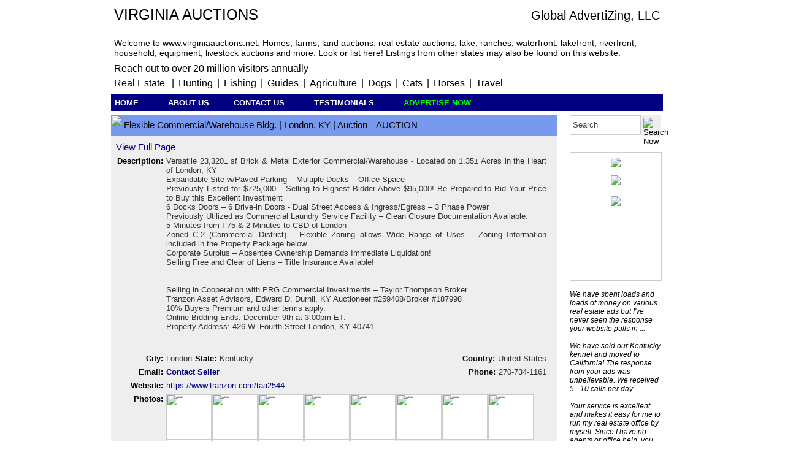

--- FILE ---
content_type: text/html; charset=ISO-8859-1
request_url: http://virginiaauctions.net/
body_size: 27651
content:
<!DOCTYPE html>
<html>
<head>
 <meta charset="UTF-8">
 <meta name="keywords" content="Virginia auctions, virginiaauctions, www.virginiaauctions.net, auction sales, auctioneers, land auctions, home auctions, estate auctions,real estate auctions, lake, ranches, mountains, waterfront, lakefront, riverfront, beachfront, homes for sale, land auctions, land for sale, real estate for sale,  ranch auctions, directory, directories, farmland, recreational real estate, commercial real estate, agricultural real estate, ranches, mineral auctions, foreclosure auctions, household auctions, land auctions, huntingland auctions, equipment auctions, artifact auctions, cattle auctions, livestock auctions, horse auctions, sheep auctions, auctioneers, internet advertizing, internet advertising, advertise on the internet">
 <meta name="description" content="Virginia auctions. A global network directory of Virginia auctions.  ">
 <meta http-equiv="Content-Type" content="text/html;">
 <title>Virginia auctions, virginiaauctions, www.virginiaauctions.net, </title>
 <link rel="stylesheet" type="text/css" href="/index.css" />
 <link rel="stylesheet" type="text/css" href="/common.css" />
 <script type="text/javascript" src="/index.js"></script>
 <script type="text/javascript" src="/common.js"></script>
 <link rel="shortcut icon" href="/favicon.ico" type="image/x-icon" />
 <link rel="stylesheet" type="text/css" href="/js/highslide/highslide.css" />
 <script type="text/javascript" src="/js/highslide/highslide-with-html.js"></script>
<script type="text/javascript">
 hs.showCredits = false;
 hs.graphicsDir = '/js/highslide/graphics/';
</script>
 <script type="text/javascript">
  hs.preserveContent = false;
 </script>
</head>
<body >

<div id="Cpopup">
 <div class="Cpopupdiv">
  <div class="Cpopuptable">
   <div class="Cpopuprow">
    <div id="Cpopupcell">
     <img src="/icons/loading.gif">
    </div>
   </div>
  </div>
 </div>
</div>

<div id="wrap">
 <div id="header3">
  
  <div style="clear:both;">
   <div style="float:left; font-size:24px; text-transform:uppercase;">Virginia auctions</div>
   <div style="float:right;">
    <div style="float:left; padding-top:4px;
     font-size: 20px;"><a href="http://www.globaladvertizing.com"
     title="Information">Global AdvertiZing, LLC</a></div>
   </div>
  </div>

    <div style="clear:both; float:left; padding-bottom:8px; font-size: 14px; color:#ffffff;">This domain may be for sale or lease! <span style="cursor:pointer; color:#ffffff" onclick="contact('0001');">CLICK HERE</span></div>

  <div style="clear:both; float:left; padding-bottom:3px; font-size: 14px;">Welcome to www.virginiaauctions.net. Homes, farms, land auctions, real estate auctions, lake, ranches, waterfront, lakefront, riverfront, household, equipment, livestock auctions and more. Look or list here! Listings from other states may also be found on this website. </div>

  <div style="clear:both; padding-top:6px; font-size: 16px;">
   Reach out to over 20 million visitors annually</div>
  <div style="padding-top:6px; padding-bottom:4px; font-size: 16px;">
   <a href="http://www.land6.com" title="Real Estate"
      style="font-size:1.0em; cursor:pointer; padding-right:7px;">Real Estate</a> |
   <a href="http://www.hunting6.com" class="C" title="Hunting">Hunting</a> |
   <a href="http://www.fishing6.com" class="C" title="Fishing">Fishing</a> |
   <a href="http://www.guide6.com" class="C" title="Guides">Guides</a> |
   <a href="http://www.agriculture6.com" class="C" title="Farming">Agriculture</a> |
   <a href="http://www.dogs5.net" class="C" title="Dogs">Dogs</a> |
   <a href="http://www.cats5.net" class="C" title="Cats">Cats</a> |
   <a href="http://www.horses5.com" class="C" title="Horses">Horses</a> |
   <a href="http://www.travel6.org" class="C" title="Travel">Travel</a>
  </div>
 </div>
 <div id="toolbar">
  <div>
   <span style="width:100px;"><a class="B" href="http://virginiaauctions.net" title="Home">HOME</a></span>
   <span style="padding-left:32px; width:100px;"><a class="B" href="/about/" title=" About Us"
    onclick="return hs.htmlExpand(this, {objectType: 'iframe', width:550})">ABOUT US</a></span>

   <span style="width:10px;">&nbsp;&nbsp;&nbsp;&nbsp;&nbsp;</span>
   <span class="contactbutton" onclick="contact('0000');">CONTACT US</span>

   <span style="padding-left:32px; width:100px;"><a class="B" href="/testimonials/index.html"
    title="Testimonials"
    onclick="return hs.htmlExpand(this, {objectType: 'iframe', width:720})">TESTIMONIALS</a></span>
   <span style="padding-left:32px; width:100px;"><a class="D" href="https://myads.globaladvertizing.com/signup/" title="Advertise Now">ADVERTISE NOW</a></span>

  </div>
 </div>
 <div style="padding-top:7px;"></div>
 
 <div id="content">
  
 <div id="wrap">
  <div class="adtitle2">
   <div style="display:block; height:32px; vertical-align:middle; width:100%;">
    <img src="/icons/new.png" style="height:32px; vertical-align:middle;">
    <span>Flexible Commercial/Warehouse Bldg. | London, KY | Auction</span>
    <span style="padding-left:10px;">AUCTION</span>
   </div>
  </div>
  <div id="content2">
   <div id="fullad2">
    <div style="clear:both; padding-top:10px;">
     <div style="width:100%; padding-left:8px;">
      <div style="float:left;">
       <a href="http://www.kentuckyrealestateauction.com/real-estate/kentucky/7512/" style="font-size:11pt; color:#000080;
        title="Full Details">View Full Page</a>
      </div>
     </div>
    </div>
    <div style="clear:both; padding-top:7px;">
     <div class="adline1">Description:</div>
     <div style="float:left; width:620px; padding-left:5px; text-align:justify">
      <p class="p1">Versatile 23,320± sf Brick & Metal Exterior Commercial/Warehouse - Located on 1.35± Acres in the Heart of London, KY<br> Expandable Site w/Paved Parking – Multiple Docks – Office Space<br>Previously Listed for $725,000 – Selling to Highest Bidder Above $95,000! Be Prepared to Bid Your Price to Buy this Excellent Investment<br>6 Docks Doors – 6 Drive-in Doors - Dual Street Access & Ingress/Egress – 3 Phase Power<br>Previously Utilized as Commercial Laundry Service Facility – Clean Closure Documentation Available.<br>5 Minutes from I-75 & 2 Minutes to CBD of London<br>Zoned C-2 (Commercial District) – Flexible Zoning allows Wide Range of Uses – Zoning Information included in the Property Package below<br>Corporate Surplus – Absentee Ownership Demands Immediate Liquidation!<br>Selling Free and Clear of Liens – Title Insurance Available!<br><br> <br>Selling in Cooperation with PRG Commercial Investments – Taylor Thompson Broker<br>Tranzon Asset Advisors, Edward D. Durnil, KY Auctioneer #259408/Broker #187998<br>10% Buyers Premium and other terms apply. <br>Online Bidding Ends: December 9th at 3:00pm ET. <br>Property Address: 426 W. Fourth Street London, KY 40741<br><br><br></p>
     </div>
    </div>
    <div style="clear:both; padding-top:7px">
     <div style="float:left;">
      <div class="adline1">City:</div>
      <div class="adline2">London</div>
      <div class="adline3">State:</div>
      <div class="adline2">Kentucky</div>
     </div>
     <div style="float:right;">
      <div class="adline3">Country:</div>
      <div class="adline2">United States</div>
     </div>
    </div>
    <div style="clear:both; padding-top:7px;">
     <div style="float:left;">
      <div class="adline1">Email:</div>
      <div class="adline2"><span class="contactseller" onclick="contact(7512);">Contact Seller</span></div>
     </div>
     <div style="float:right;">
      <div class="adline3">Phone:</div>
      <div class="adline2">270-734-1161</div>
     </div>
    </div>
    <div style="clear:both; padding-top:7px;">
     <div class="adline1">Website:</div>
     <div style="float:left; width:620px; padding-left:5px; text-align:justify"><a href="https://www.tranzon.com/taa2544" title="Seller's Website" style="color: #000080;" target="_blank">https://www.tranzon.com/taa2544</a></div>
    </div>
    <div style="clear:both; padding-top:7px;">
     <div class="adline1">Photos:</div>
     <div style="float:left; width:620px; padding-left:5px; padding-bottom:5px; font-size:3pt;">
      
    <a href="/icons/u/1764000904AUAQG8.jpg" class="highslide"
     onclick="return hs.expand(this)">
     <img src="/icons/u/s.1764000904AUAQG8.jpg" class="P" alt="photo" title="Preview"></a>
    
    
    <a href="/icons/u/1764001465MA38WE.jpg" class="highslide"
     onclick="return hs.expand(this)">
     <img src="/icons/u/s.1764001465MA38WE.jpg" class="P" alt="photo" title="Preview"></a>
    
    
    <a href="/icons/u/1764001472KQ8KJP.jpg" class="highslide"
     onclick="return hs.expand(this)">
     <img src="/icons/u/s.1764001472KQ8KJP.jpg" class="P" alt="photo" title="Preview"></a>
    
    
    <a href="/icons/u/17640014784R27ET.jpg" class="highslide"
     onclick="return hs.expand(this)">
     <img src="/icons/u/s.17640014784R27ET.jpg" class="P" alt="photo" title="Preview"></a>
    
    
    <a href="/icons/u/176400148665ZUKW.jpg" class="highslide"
     onclick="return hs.expand(this)">
     <img src="/icons/u/s.176400148665ZUKW.jpg" class="P" alt="photo" title="Preview"></a>
    
    
    <a href="/icons/u/1764001493J3MGMZ.jpg" class="highslide"
     onclick="return hs.expand(this)">
     <img src="/icons/u/s.1764001493J3MGMZ.jpg" class="P" alt="photo" title="Preview"></a>
    
    
    <a href="/icons/u/176400150032RDQ6.jpg" class="highslide"
     onclick="return hs.expand(this)">
     <img src="/icons/u/s.176400150032RDQ6.jpg" class="P" alt="photo" title="Preview"></a>
    
    
    <a href="/icons/u/17640015095862CH.jpg" class="highslide"
     onclick="return hs.expand(this)">
     <img src="/icons/u/s.17640015095862CH.jpg" class="P" alt="photo" title="Preview"></a>
    
    
    <a href="/icons/u/1764001515ZUBHSU.jpg" class="highslide"
     onclick="return hs.expand(this)">
     <img src="/icons/u/s.1764001515ZUBHSU.jpg" class="P" alt="photo" title="Preview"></a>
    
    
    <a href="/icons/u/1764001522H4YFCW.jpg" class="highslide"
     onclick="return hs.expand(this)">
     <img src="/icons/u/s.1764001522H4YFCW.jpg" class="P" alt="photo" title="Preview"></a>
    
    
    <a href="/icons/u/1764001532G7UCMR.jpg" class="highslide"
     onclick="return hs.expand(this)">
     <img src="/icons/u/s.1764001532G7UCMR.jpg" class="P" alt="photo" title="Preview"></a>
    
    
    <a href="/icons/u/1764001540YN8MYQ.jpg" class="highslide"
     onclick="return hs.expand(this)">
     <img src="/icons/u/s.1764001540YN8MYQ.jpg" class="P" alt="photo" title="Preview"></a>
    
    
    <a href="/icons/u/1764001546JP6UHP.jpg" class="highslide"
     onclick="return hs.expand(this)">
     <img src="/icons/u/s.1764001546JP6UHP.jpg" class="P" alt="photo" title="Preview"></a>
    
    
     </div>
    </div>
    <div style="clear:both; padding-top:6px;">
    </div>
   </div>
  </div>
 </div>
 <div style="clear:both; padding-top:6px;"></div>

 <div id="wrap">
  <div class="adtitle2">
   <div style="display:block; height:32px; vertical-align:middle; width:100%;">
    <img src="/icons/new.png" style="height:32px; vertical-align:middle;">
    <span>Absolute Auction | Commercial/Retail | South Central, KY</span>
    <span style="padding-left:10px;">AUCTION</span>
   </div>
  </div>
  <div id="content2">
   <div id="fullad2">
    <div style="clear:both; padding-top:10px;">
     <div style="width:100%; padding-left:8px;">
      <div style="float:left;">
       <a href="http://www.kentuckyrealestateauction.com/real-estate/kentucky/7514/" style="font-size:11pt; color:#000080;
        title="Full Details">View Full Page</a>
      </div>
     </div>
    </div>
    <div style="clear:both; padding-top:7px;">
     <div class="adline1">Description:</div>
     <div style="float:left; width:620px; padding-left:5px; text-align:justify">
      <p class="p1">Selling at Absolute Auction – No Minimums, No Reserves! Property sells to the highest bidder regardless of price<br>Conveniently located just off Highway 68 in Edmonton, KY – Easy Access to Major State Hwy and Nearby Markets<br>Formerly operated as Warner Fertilizer Company – excellent opportunity for Commercial, Industrial & limited Agricultural use – Use Restrictions Apply<br>1.996± acre site with Ample Space for Truck Access, Parking and Exterior Storage<br>Primary Building totaling approximately 6,380± sq. ft. featuring:<br>780± sq. ft. Office area – ideal for administrative or customer service use<br>5,600± sq. ft. Warehouse – great for Equipment, Storage, Vehicle Repair or Light Manufacturing<br>Additional 44’ x 96’ Fertilizer Shed – open-span structure suitable for bulk materials or machinery<br>Spacious gravel lot with Truck Access, Parking and Outdoor Storage Capacity<br>Utilities on-site including Electric, Municipal Water and Septic<br>Excellent opportunity for Owner-Users, Investors or Entrepreneurs seeking Value, Location and Versatility<br> <br>Tranzon Asset Advisors, Edward D. Durnil, KY Auctioneer #259408/Broker #187998<br><br>10% Buyers Premium and other terms apply<br>Online Bidding Ends: Dec 11th at 3:00PM CT<br>Property Address: 117 Sartin Drive Edmonton, KY 42129<br><br><br></p>
     </div>
    </div>
    <div style="clear:both; padding-top:7px">
     <div style="float:left;">
      <div class="adline1">City:</div>
      <div class="adline2">Edmonton</div>
      <div class="adline3">State:</div>
      <div class="adline2">Kentucky</div>
     </div>
     <div style="float:right;">
      <div class="adline3">Country:</div>
      <div class="adline2">United States</div>
     </div>
    </div>
    <div style="clear:both; padding-top:7px;">
     <div style="float:left;">
      <div class="adline1">Email:</div>
      <div class="adline2"><span class="contactseller" onclick="contact(7514);">Contact Seller</span></div>
     </div>
     <div style="float:right;">
      <div class="adline3">Phone:</div>
      <div class="adline2">270-734-2595</div>
     </div>
    </div>
    <div style="clear:both; padding-top:7px;">
     <div class="adline1">Website:</div>
     <div style="float:left; width:620px; padding-left:5px; text-align:justify"><a href="https://www.tranzon.com/taa2545a" title="Seller's Website" style="color: #000080;" target="_blank">https://www.tranzon.com/taa2545a</a></div>
    </div>
    <div style="clear:both; padding-top:7px;">
     <div class="adline1">Photos:</div>
     <div style="float:left; width:620px; padding-left:5px; padding-bottom:5px; font-size:3pt;">
      
    <a href="/icons/u/1764784143QD5Y4B.jpg" class="highslide"
     onclick="return hs.expand(this)">
     <img src="/icons/u/s.1764784143QD5Y4B.jpg" class="P" alt="photo" title="Preview"></a>
    
    
    <a href="/icons/u/1764784229DKDBSK.jpg" class="highslide"
     onclick="return hs.expand(this)">
     <img src="/icons/u/s.1764784229DKDBSK.jpg" class="P" alt="photo" title="Preview"></a>
    
    
    <a href="/icons/u/1764784247FVNAPK.jpg" class="highslide"
     onclick="return hs.expand(this)">
     <img src="/icons/u/s.1764784247FVNAPK.jpg" class="P" alt="photo" title="Preview"></a>
    
    
    <a href="/icons/u/17647842738JCJQX.jpg" class="highslide"
     onclick="return hs.expand(this)">
     <img src="/icons/u/s.17647842738JCJQX.jpg" class="P" alt="photo" title="Preview"></a>
    
    
    <a href="/icons/u/1764784279CR8N3J.jpg" class="highslide"
     onclick="return hs.expand(this)">
     <img src="/icons/u/s.1764784279CR8N3J.jpg" class="P" alt="photo" title="Preview"></a>
    
    
     </div>
    </div>
    <div style="clear:both; padding-top:6px;">
    </div>
   </div>
  </div>
 </div>
 <div style="clear:both; padding-top:6px;"></div>

  <div class="adtitle">No Minimum Auction | Commercial/Retail & Land, Stanford, KY</div>
  <div class="adpbox"><a href="http://www.kentuckyrealestateauction.com/Real-Estate/Stanford-Danville/7513/" title="View Full Advertisement"><img src="/icons/u/s.1764001246ZEB88N.jpg" class="adphoto"></a></div>
  <div class="addesc">
   <div style="float:left; font-size:11pt; font-weight:600;">Stanford, Kentucky</div>
   <div style="float:right; font-weight:600;">AUCTION</div>
   <div style="clear:both; height:56px; padding-top:2px;">Key Location: Conveniently situated just off Highway 150 in Stanford, KY, offering Easy Access to Major Roadways & Central Kentucky
Former Warner Fertilizer Company: Outstanding Opportunity for Commercial or Mixed-Use Development – Added Bonus: Land to Expand or Develop! ...</div>
   <div class="adline">
    <img src="/icons/arrow.png" style="width:17px;"><img src="/icons/arrow.png" style="width:17px;">
</div>
   <div class="adline"><a href="http://www.kentuckyrealestateauction.com/Real-Estate/Stanford-Danville/7513/" style="font-size:11pt; color:#000000; font-weight: bold;" title="Full Details">&nbsp;CLICK HERE TO VIEW FULL AD&nbsp;&nbsp;</a></div>
   <div style="float:right; padding-bottom:6px;"></div>
  </div>
  <div style="clear:both; padding-top:5pt;"></div>
  <div class="adtitle">Estate Auction – 171+/- Acres of Recreation Land w/Gas Wells</div>
  <div class="adpbox"><a href="http://www.kentuckyland.net/Real-Estate/Barbourville-Barbourville/7495/" title="View Full Advertisement"><img src="/icons/u/s.17526010817D2FKH.jpg" class="adphoto"></a></div>
  <div class="addesc">
   <div style="float:left; font-size:11pt; font-weight:600;">Barbourville, Kentucky</div>
   <div style="float:right; font-weight:600;">AUCTION</div>
   <div style="clear:both; height:56px; padding-top:2px;">Estate Auction – 171+/- Acres of Recreation Land w/Gas Wells
•	Rare Opportunity – This multi-generational family property is hitting the market for the first time in over 50 Years, offering a truly unique chance to own a legacy tract in Southeastern Kentucky.

•	Outdoor ...</div>
   <div class="adline">
    <img src="/icons/arrow.png" style="width:17px;"><img src="/icons/arrow.png" style="width:17px;">
</div>
   <div class="adline"><a href="http://www.kentuckyland.net/Real-Estate/Barbourville-Barbourville/7495/" style="font-size:11pt; color:#000000; font-weight: bold;" title="Full Details">&nbsp;CLICK HERE TO VIEW FULL AD&nbsp;&nbsp;</a></div>
   <div style="float:right; padding-bottom:6px;"></div>
  </div>
  <div style="clear:both; padding-top:5pt;"></div>
  <div class="adtitle">Estate Auction | 3BD/2BA Home with Pool on 4+/- Acres</div>
  <div class="adpbox"><a href="http://www.kentuckyhome.net/Real-Estate/Vine-Grove-Vine-Grove/7517/" title="View Full Advertisement"><img src="/icons/u/s.17647851383X85XV.jpg" class="adphoto"></a></div>
  <div class="addesc">
   <div style="float:left; font-size:11pt; font-weight:600;">Vine Grove, Kentucky</div>
   <div style="float:right; font-weight:600;">AUCTION</div>
   <div style="clear:both; height:56px; padding-top:2px;">Gateway Opportunity in Vine Grove – 4.09 Acres with Commercial Upside 759 Highland Avenue, Prime Investment Opportunity at Online Auction!
 
This well-maintained 3-bedroom, 2-bath residence is positioned on a sprawling 4.09-acre parcel with approximately 560 feet of ...</div>
   <div class="adline">
    <img src="/icons/arrow.png" style="width:17px;"><img src="/icons/arrow.png" style="width:17px;">
</div>
   <div class="adline"><a href="http://www.kentuckyhome.net/Real-Estate/Vine-Grove-Vine-Grove/7517/" style="font-size:11pt; color:#000000; font-weight: bold;" title="Full Details">&nbsp;CLICK HERE TO VIEW FULL AD&nbsp;&nbsp;</a></div>
   <div style="float:right; padding-bottom:6px;"></div>
  </div>
  <div style="clear:both; padding-top:5pt;"></div>
  <div class="adtitle">Operating Fertilizer/Ag Sales & Real Estate | Auction</div>
  <div class="adpbox"><a href="http://www.kentuckyrealestateauction.com/Real-Estate/Campbellsville-Campbellsville/7518/" title="View Full Advertisement"><img src="/icons/u/s.1764937211UKUFR7.jpg" class="adphoto"></a></div>
  <div class="addesc">
   <div style="float:left; font-size:11pt; font-weight:600;">Campbellsville, Kentucky</div>
   <div style="float:right; font-weight:600;">AUCTION</div>
   <div style="clear:both; height:56px; padding-top:2px;">Well Positioned Agriculture/Fertilizer Distribution & Sales – Bulk Plant – Office in Excellent Location – Near Amazon Distribution & Hwy 210
Total Land Area: 2.00 ± acres
Improvements:
5,952 ± sq. ft. Warehouse and Shop Space – Loading/Bulk Plant
1,152 ± sq. ft. ...</div>
   <div class="adline">
    <img src="/icons/arrow.png" style="width:17px;"><img src="/icons/arrow.png" style="width:17px;">
</div>
   <div class="adline"><a href="http://www.kentuckyrealestateauction.com/Real-Estate/Campbellsville-Campbellsville/7518/" style="font-size:11pt; color:#000000; font-weight: bold;" title="Full Details">&nbsp;CLICK HERE TO VIEW FULL AD&nbsp;&nbsp;</a></div>
   <div style="float:right; padding-bottom:6px;"></div>
  </div>
  <div style="clear:both; padding-top:5pt;"></div>
  <div class="adtitle">Operating Fertilizer/Ag Sales & Real Estate | Auction</div>
  <div class="adpbox"><a href="http://www.kentuckycommercial.org/Real-Estate/Liberty-Liberty/7519/" title="View Full Advertisement"><img src="/icons/u/s.1764937688SARNBZ.jpg" class="adphoto"></a></div>
  <div class="addesc">
   <div style="float:left; font-size:11pt; font-weight:600;">Liberty, Kentucky</div>
   <div style="float:right; font-weight:600;">AUCTION</div>
   <div style="clear:both; height:56px; padding-top:2px;">Operating Fertilizer and Agricultural Sales Center – Business – Real Estate & Equipment Available – Pre-Auction Offers Accepted!
Total Land Area: 2.910 ± acres
Improvements:
2,960 ± sq. ft. Warehouse
1,280 ± sq. ft. Office Building – Modern Sales Office
3,960 ± ...</div>
   <div class="adline">
    <img src="/icons/arrow.png" style="width:17px;"><img src="/icons/arrow.png" style="width:17px;">
</div>
   <div class="adline"><a href="http://www.kentuckycommercial.org/Real-Estate/Liberty-Liberty/7519/" style="font-size:11pt; color:#000000; font-weight: bold;" title="Full Details">&nbsp;CLICK HERE TO VIEW FULL AD&nbsp;&nbsp;</a></div>
   <div style="float:right; padding-bottom:6px;"></div>
  </div>
  <div style="clear:both; padding-top:5pt;"></div>
  <div class="adtitle">Operating Fertilizer/Ag Sales & Real Estate | Auction</div>
  <div class="adpbox"><a href="http://www.kentuckyrealestateauction.com/Real-Estate/Tompkinsville-Tompkinsville/7520/" title="View Full Advertisement"><img src="/icons/u/s.1764938238JKB3D2.jpg" class="adphoto"></a></div>
  <div class="addesc">
   <div style="float:left; font-size:11pt; font-weight:600;">Tompkinsville, Kentucky</div>
   <div style="float:right; font-weight:600;">AUCTION</div>
   <div style="clear:both; height:56px; padding-top:2px;">Prime Corner Location – Agriculture Sales & Distribution – Established Fertilizer Bulk Plant and Distribution Site – Business – Real Estate – Equipment Package
Total Land Area: 2.00 ± acres
Improvements:
4,480 ± sq. ft. Bulk Storage Building
3,360 ± sq. ft. warehouse ...</div>
   <div class="adline">
    <img src="/icons/arrow.png" style="width:17px;"><img src="/icons/arrow.png" style="width:17px;">
</div>
   <div class="adline"><a href="http://www.kentuckyrealestateauction.com/Real-Estate/Tompkinsville-Tompkinsville/7520/" style="font-size:11pt; color:#000000; font-weight: bold;" title="Full Details">&nbsp;CLICK HERE TO VIEW FULL AD&nbsp;&nbsp;</a></div>
   <div style="float:right; padding-bottom:6px;"></div>
  </div>
  <div style="clear:both; padding-top:5pt;"></div>
  <div class="adtitle">Fertilizer/Ag Sales and Real Estate | Auction, Albany, KY</div>
  <div class="adpbox"><a href="http://www.kentuckyrealestateauction.com/Real-Estate/Albany-Albany/7515/" title="View Full Advertisement"><img src="/icons/u/s.17647844885BXCPD.jpg" class="adphoto"></a></div>
  <div class="addesc">
   <div style="float:left; font-size:11pt; font-weight:600;">Albany, Kentucky</div>
   <div style="float:right; font-weight:600;">AUCTION</div>
   <div style="clear:both; height:56px; padding-top:2px;">Fertilizer/Ag Sales & Real Estate | Auction
·         Well Located – 20,000+SF Industrial w/Office and Parking – 2.59± Acres

·         Operating Fertilizer Distributor & Sales – Sale Includes Equipment Option and Customer Base – Ongoing Concern Available

·    ...</div>
   <div class="adline">
    <img src="/icons/arrow.png" style="width:17px;"><img src="/icons/arrow.png" style="width:17px;">
</div>
   <div class="adline"><a href="http://www.kentuckyrealestateauction.com/Real-Estate/Albany-Albany/7515/" style="font-size:11pt; color:#000000; font-weight: bold;" title="Full Details">&nbsp;CLICK HERE TO VIEW FULL AD&nbsp;&nbsp;</a></div>
   <div style="float:right; padding-bottom:6px;"></div>
  </div>
  <div style="clear:both; padding-top:5pt;"></div>
  <div id="footerT">
   
  </div>
  <div id="footerB">
   Global AdvertiZing, LLC - 6358 111th Ave Southwest - New England, ND 58647 - (701) 579-4298<br>
    Copyright &copy; 1999 - 2026 All Rights Reserved&nbsp;&nbsp;<a href="http://www.globaladvertizing.com/disclaimer.htm"
    style="color:#000080;" target="_blank">Disclaimer - Terms of Use</a>
<br><a style="color:#ffffff;" href="https://myads.globaladvertizing.com/member/?login=1">here</a><br>
  </div>
 </div>
 
 <div id="sidebar">
  <div id="sidebarL">&nbsp;</div>
  <div id="sidebarC">
      <div style="float:left;">
   <form name="login" method="post" action="/">
    <input name="s" maxlength="25" type=text value="Search" title="Search text here" style="line-height:32px; height:32px; width:116px; padding-left:4px; border:1px solid #cccccc; color:#444444;" onfocus="if (this.value=='Search'){this.value=''}" onkeydown="if (event.keyCode == 13) { this.form.submit(); return false; }">
   </div>
   <div style="float:left;">
    <input type="image" src="/icons/mag1.png" title="Search Now" style="cursor:pointer; width:33px; height:33px; border:4px solid #eeeeee; background-color:#eeeeee;">
   </div>
   </form>
   
   <div style="clear:both; padding-top:10px;"></div>
   <div style="padding-top:8px; height:200px; border: 1px solid #cccccc;">
    <div><a href="http://www.globaladvertizing.com"><img src="/icons/global126.gif" style="border: 0px solid #ffffff;"></a></div>
    <div style="padding-top:10px;"><a href="https://myads.globaladvertizing.com/signup/" title="Advertise Now"><img src="/icons/advertise1.gif" style="border: 0px solid #ffffff;"></a></div>
    <form name="login" method="post" action="https://myads.globaladvertizing.com/member/">
    <div style="padding-top:15px;"><a href="https://myads.globaladvertizing.com/member/"><img src="/icons/login2.gif"></a></div>

   </form>
   </div>
   <div style="padding-top:15px; font-size:9pt; text-align:left;
    font-style: italic;">We have spent loads and loads of money on various real estate ads but I've never seen the
    response your website pulls in ...<br><br>We have sold our Kentucky kennel and moved to California!
    The response from your ads was unbelievable. We received 5 - 10 calls per day ...<br><br>Your service is
    excellent and makes it easy for me to run my real estate office by myself. Since I have no agents or office
    help, you guys are a great asset ...<br><br>
    <a href="https://myads.globaladvertizing.com/testimonials/index.html" title="Testimonials"
     onclick="return hs.htmlExpand(this, {objectType: 'iframe', width:720})"
     style="text-decoration: none; cursor:pointer; color: #0000b0; font-style: italic; font-size: 11px;">
     More Testimonials...</a>
   </div>
  </div>
  <div id="sidebarR">&nbsp;</div>
 </div>
</div>
</body>
</html>